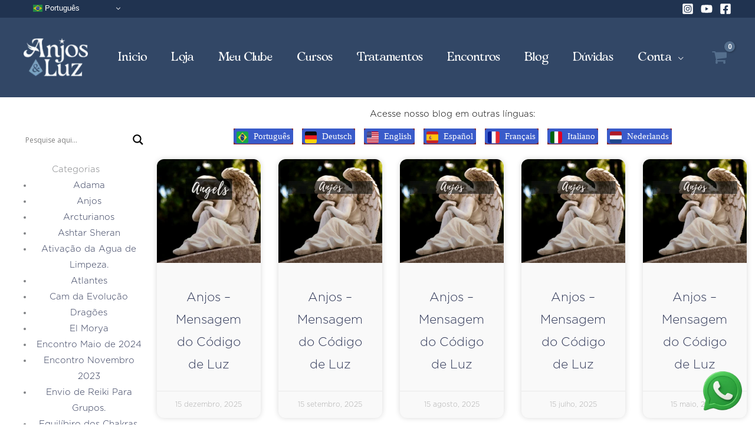

--- FILE ---
content_type: text/html; charset=utf-8
request_url: https://www.google.com/recaptcha/api2/aframe
body_size: 264
content:
<!DOCTYPE HTML><html><head><meta http-equiv="content-type" content="text/html; charset=UTF-8"></head><body><script nonce="WKmAldcstOhmyxb2e5BEsA">/** Anti-fraud and anti-abuse applications only. See google.com/recaptcha */ try{var clients={'sodar':'https://pagead2.googlesyndication.com/pagead/sodar?'};window.addEventListener("message",function(a){try{if(a.source===window.parent){var b=JSON.parse(a.data);var c=clients[b['id']];if(c){var d=document.createElement('img');d.src=c+b['params']+'&rc='+(localStorage.getItem("rc::a")?sessionStorage.getItem("rc::b"):"");window.document.body.appendChild(d);sessionStorage.setItem("rc::e",parseInt(sessionStorage.getItem("rc::e")||0)+1);localStorage.setItem("rc::h",'1768881003925');}}}catch(b){}});window.parent.postMessage("_grecaptcha_ready", "*");}catch(b){}</script></body></html>

--- FILE ---
content_type: text/css
request_url: https://anjoseluz.net/wp-content/uploads/useanyfont/uaf.css?ver=1764584961
body_size: -33
content:
				@font-face {
					font-family: 'amoreta';
					src: url('/wp-content/uploads/useanyfont/7902Amoreta.woff2') format('woff2'),
						url('/wp-content/uploads/useanyfont/7902Amoreta.woff') format('woff');
					  font-display: auto;
				}

				.amoreta{font-family: 'amoreta' !important;}

		

--- FILE ---
content_type: text/css
request_url: https://anjoseluz.net/wp-content/uploads/elementor/css/post-6005.css?ver=1768869589
body_size: 1436
content:
.elementor-6005 .elementor-element.elementor-element-40b4637:not(.elementor-motion-effects-element-type-background), .elementor-6005 .elementor-element.elementor-element-40b4637 > .elementor-motion-effects-container > .elementor-motion-effects-layer{background-color:#FFFFFF;}.elementor-6005 .elementor-element.elementor-element-40b4637{transition:background 0.3s, border 0.3s, border-radius 0.3s, box-shadow 0.3s;}.elementor-6005 .elementor-element.elementor-element-40b4637 > .elementor-background-overlay{transition:background 0.3s, border-radius 0.3s, opacity 0.3s;}.elementor-6005 .elementor-element.elementor-element-277eacf .elementor-heading-title{color:#000000;}.elementor-6005 .elementor-element.elementor-element-801ce1c:not(.elementor-motion-effects-element-type-background), .elementor-6005 .elementor-element.elementor-element-801ce1c > .elementor-motion-effects-container > .elementor-motion-effects-layer{background-color:#FFFFFF;}.elementor-6005 .elementor-element.elementor-element-801ce1c > .elementor-background-overlay{opacity:0.05;transition:background 0.3s, border-radius 0.3s, opacity 0.3s;}.elementor-6005 .elementor-element.elementor-element-801ce1c{transition:background 0.3s, border 0.3s, border-radius 0.3s, box-shadow 0.3s;margin-top:0px;margin-bottom:0px;}.elementor-6005 .elementor-element.elementor-element-6fc54e1:hover img{opacity:0.05;}.elementor-6005 .elementor-element.elementor-element-6fc54e1 img{box-shadow:0px 0px 10px 0px rgba(0,0,0,0.5);}.elementor-6005 .elementor-element.elementor-element-78670c7:hover img{opacity:0.05;}.elementor-6005 .elementor-element.elementor-element-78670c7 img{box-shadow:0px 0px 10px 0px rgba(0,0,0,0.5);}.elementor-6005 .elementor-element.elementor-element-4bcf4d3:hover img{opacity:0.05;}.elementor-6005 .elementor-element.elementor-element-4bcf4d3 img{box-shadow:0px 0px 10px 0px rgba(0,0,0,0.5);}.elementor-6005 .elementor-element.elementor-element-3d31bd1:hover img{opacity:0.05;}.elementor-6005 .elementor-element.elementor-element-3d31bd1 img{box-shadow:0px 0px 10px 0px rgba(0,0,0,0.5);}.elementor-6005 .elementor-element.elementor-element-f7e8f0d:hover img{opacity:0.05;}.elementor-6005 .elementor-element.elementor-element-f7e8f0d img{box-shadow:0px 0px 10px 0px rgba(0,0,0,0.5);}.elementor-6005 .elementor-element.elementor-element-b31d8da:hover img{opacity:0.05;}.elementor-6005 .elementor-element.elementor-element-b31d8da img{box-shadow:0px 0px 10px 0px rgba(0,0,0,0.5);}.elementor-6005 .elementor-element.elementor-element-5a287ad:hover img{opacity:0.05;}.elementor-6005 .elementor-element.elementor-element-5a287ad img{box-shadow:0px 0px 10px 0px rgba(0,0,0,0.5);}.elementor-6005 .elementor-element.elementor-element-f67eb77:not(.elementor-motion-effects-element-type-background), .elementor-6005 .elementor-element.elementor-element-f67eb77 > .elementor-motion-effects-container > .elementor-motion-effects-layer{background-color:#FFFFFF;}.elementor-6005 .elementor-element.elementor-element-f67eb77 > .elementor-background-overlay{background-image:url("https://anjoseluz.net/wp-content/uploads/2023/01/787409430531ec1965ac09db8df7c197.jpg");background-position:center center;background-repeat:no-repeat;background-size:cover;opacity:0.05;transition:background 0.3s, border-radius 0.3s, opacity 0.3s;}.elementor-6005 .elementor-element.elementor-element-f67eb77{transition:background 0.3s, border 0.3s, border-radius 0.3s, box-shadow 0.3s;margin-top:10px;margin-bottom:0px;}.elementor-6005 .elementor-element.elementor-element-5d6b618 > .elementor-widget-container{margin:30px 0px 0px 0px;}.elementor-6005 .elementor-element.elementor-element-5b753e1 > .elementor-widget-container{margin:30px 0px 0px 0px;}.elementor-6005 .elementor-element.elementor-element-091f718{width:100%;max-width:100%;}.elementor-6005 .elementor-element.elementor-element-091f718 > .elementor-widget-container{margin:0px 0px 0px 4px;}.elementor-6005 .elementor-element.elementor-element-091f718 .elementor-heading-title{color:#000000;}.elementor-6005 .elementor-element.elementor-element-d144346{width:100%;max-width:100%;}.elementor-6005 .elementor-element.elementor-element-d144346 > .elementor-widget-container{margin:0px 0px 0px 4px;}.elementor-6005 .elementor-element.elementor-element-6194d2d{--grid-row-gap:35px;--grid-column-gap:30px;}.elementor-6005 .elementor-element.elementor-element-6194d2d > .elementor-widget-container{margin:0px 0px 0px 0px;}.elementor-6005 .elementor-element.elementor-element-6194d2d .elementor-posts-container .elementor-post__thumbnail{padding-bottom:calc( 1 * 100% );}.elementor-6005 .elementor-element.elementor-element-6194d2d:after{content:"1";}.elementor-6005 .elementor-element.elementor-element-6194d2d .elementor-post__thumbnail__link{width:100%;}.elementor-6005 .elementor-element.elementor-element-6194d2d .elementor-post__meta-data span + span:before{content:"•";}.elementor-6005 .elementor-element.elementor-element-6194d2d .elementor-post__card{background-color:#F9F9F9;border-width:0px;border-radius:12px;}.elementor-6005 .elementor-element.elementor-element-6194d2d .elementor-post__text{margin-top:20px;}.elementor-6005 .elementor-element.elementor-element-6194d2d .elementor-pagination{text-align:center;font-family:"Poppins", Sans-serif;font-size:20px;font-weight:700;margin-top:30px;}.elementor-6005 .elementor-element.elementor-element-6194d2d .elementor-pagination .page-numbers:not(.dots){color:#395BCA;}.elementor-6005 .elementor-element.elementor-element-6194d2d .elementor-pagination a.page-numbers:hover{color:#827BCA;}.elementor-6005 .elementor-element.elementor-element-6194d2d .elementor-pagination .page-numbers.current{color:#827BCA;}body:not(.rtl) .elementor-6005 .elementor-element.elementor-element-6194d2d .elementor-pagination .page-numbers:not(:first-child){margin-left:calc( 10px/2 );}body:not(.rtl) .elementor-6005 .elementor-element.elementor-element-6194d2d .elementor-pagination .page-numbers:not(:last-child){margin-right:calc( 10px/2 );}body.rtl .elementor-6005 .elementor-element.elementor-element-6194d2d .elementor-pagination .page-numbers:not(:first-child){margin-right:calc( 10px/2 );}body.rtl .elementor-6005 .elementor-element.elementor-element-6194d2d .elementor-pagination .page-numbers:not(:last-child){margin-left:calc( 10px/2 );}.elementor-6005 .elementor-element.elementor-element-7fb4cf6:not(.elementor-motion-effects-element-type-background), .elementor-6005 .elementor-element.elementor-element-7fb4cf6 > .elementor-motion-effects-container > .elementor-motion-effects-layer{background-color:#FAFAFA;}.elementor-6005 .elementor-element.elementor-element-7fb4cf6 > .elementor-background-overlay{opacity:0.05;transition:background 0.3s, border-radius 0.3s, opacity 0.3s;}.elementor-6005 .elementor-element.elementor-element-7fb4cf6{transition:background 0.3s, border 0.3s, border-radius 0.3s, box-shadow 0.3s;margin-top:0px;margin-bottom:0px;}.elementor-6005 .elementor-element.elementor-element-7bb379b .elementor-heading-title{color:#000000;}.elementor-6005 .elementor-element.elementor-element-65cb098.elementor-skin-slideshow .elementor-main-swiper:not(.elementor-thumbnails-swiper){margin-bottom:10px;}.elementor-6005 .elementor-element.elementor-element-65cb098 .elementor-main-swiper{width:50%;}.elementor-6005 .elementor-element.elementor-element-65cb098 .elementor-main-swiper .swiper-slide{border-width:1px 1px 1px 1px;border-radius:10px;}.elementor-6005 .elementor-element.elementor-element-65cb098 .elementor-swiper-button{font-size:28px;color:#395BCA;}.elementor-6005 .elementor-element.elementor-element-65cb098 .elementor-swiper-button svg{fill:#395BCA;}.elementor-6005 .elementor-element.elementor-element-65cb098 .swiper-pagination-bullet:not(.swiper-pagination-bullet-active){background-color:#395BCA;opacity:1;}@media(max-width:1024px){.elementor-6005 .elementor-element.elementor-element-5d6b618{width:var( --container-widget-width, 253px );max-width:253px;--container-widget-width:253px;--container-widget-flex-grow:0;align-self:flex-start;}.elementor-6005 .elementor-element.elementor-element-5d6b618 > .elementor-widget-container{margin:0px 0px 0px 0px;padding:0px 0px 0px 0px;}.elementor-6005 .elementor-element.elementor-element-5b753e1{width:100%;max-width:100%;align-self:flex-start;}.elementor-6005 .elementor-element.elementor-element-5b753e1 > .elementor-widget-container{margin:0px 0px 0px 0px;padding:0px 0px 0px 0px;}.elementor-6005 .elementor-element.elementor-element-65cb098.elementor-skin-slideshow .elementor-main-swiper:not(.elementor-thumbnails-swiper){margin-bottom:10px;}}@media(max-width:767px){.elementor-6005 .elementor-element.elementor-element-40b4637{margin-top:7px;margin-bottom:7px;}.elementor-6005 .elementor-element.elementor-element-277eacf > .elementor-widget-container{margin:10px 0px 0px 0px;}.elementor-6005 .elementor-element.elementor-element-801ce1c{margin-top:-15px;margin-bottom:0px;}.elementor-6005 .elementor-element.elementor-element-e20442d{width:14.28%;}.elementor-6005 .elementor-element.elementor-element-2cd41b4{width:14.28%;}.elementor-6005 .elementor-element.elementor-element-aee2a9f{width:14.28%;}.elementor-6005 .elementor-element.elementor-element-f96b3a3{width:14.28%;}.elementor-6005 .elementor-element.elementor-element-a588ecc{width:14.28%;}.elementor-6005 .elementor-element.elementor-element-93e84b8{width:14.28%;}.elementor-6005 .elementor-element.elementor-element-8520434{width:14.28%;}.elementor-6005 .elementor-element.elementor-element-f67eb77{margin-top:0px;margin-bottom:0px;}.elementor-6005 .elementor-element.elementor-element-5d6b618 > .elementor-widget-container{margin:10px 10px 10px 10px;padding:0px 18px 0px 0px;}.elementor-6005 .elementor-element.elementor-element-5d6b618{--container-widget-width:100%;--container-widget-flex-grow:0;width:var( --container-widget-width, 100% );max-width:100%;}.elementor-6005 .elementor-element.elementor-element-5b753e1 > .elementor-widget-container{margin:10px 10px 10px 10px;}.elementor-6005 .elementor-element.elementor-element-091f718 > .elementor-widget-container{margin:0px 0100px 0px 100px;}.elementor-6005 .elementor-element.elementor-element-091f718{align-self:flex-start;}.elementor-6005 .elementor-element.elementor-element-d144346 > .elementor-widget-container{margin:0px 0100px 0px 100px;}.elementor-6005 .elementor-element.elementor-element-d144346{align-self:flex-start;}.elementor-6005 .elementor-element.elementor-element-fa6379a{width:100%;max-width:100%;}.elementor-6005 .elementor-element.elementor-element-6194d2d .elementor-posts-container .elementor-post__thumbnail{padding-bottom:calc( 1 * 100% );}.elementor-6005 .elementor-element.elementor-element-6194d2d:after{content:"1";}.elementor-6005 .elementor-element.elementor-element-6194d2d .elementor-post__thumbnail__link{width:100%;}.elementor-6005 .elementor-element.elementor-element-6194d2d.elementor-posts--thumbnail-left .elementor-post__thumbnail__link{margin-right:0px;}.elementor-6005 .elementor-element.elementor-element-6194d2d.elementor-posts--thumbnail-right .elementor-post__thumbnail__link{margin-left:0px;}.elementor-6005 .elementor-element.elementor-element-6194d2d.elementor-posts--thumbnail-top .elementor-post__thumbnail__link{margin-bottom:0px;}.elementor-6005 .elementor-element.elementor-element-6194d2d .elementor-post__title, .elementor-6005 .elementor-element.elementor-element-6194d2d .elementor-post__title a{font-size:15px;}.elementor-6005 .elementor-element.elementor-element-6194d2d .elementor-pagination{font-size:15px;}.elementor-6005 .elementor-element.elementor-element-65cb098.elementor-skin-slideshow .elementor-main-swiper:not(.elementor-thumbnails-swiper){margin-bottom:10px;}.elementor-6005 .elementor-element.elementor-element-65cb098 .elementor-main-swiper{width:200px;}}@media(min-width:768px){.elementor-6005 .elementor-element.elementor-element-2b22095{width:20%;}.elementor-6005 .elementor-element.elementor-element-234772d{width:79.665%;}}/* Start custom CSS for heading, class: .elementor-element-277eacf */.page-number {
  display: inline-block;
  margin: 0 5px; /* adiciona uma margem de 5px em ambos os lados */
  padding-bottom: 5px; /* adiciona um espaçamento inferior de 5px */
  border-bottom: 2px solid transparent; /* define uma borda inferior transparente */
}/* End custom CSS */
/* Start custom CSS for section, class: .elementor-element-801ce1c */.page-number {
  display: inline-block;
  margin: 0 5px; /* adiciona uma margem de 5px em ambos os lados */
  padding-bottom: 5px; /* adiciona um espaçamento inferior de 5px */
  border-bottom: 2px solid transparent; /* define uma borda inferior transparente */
}/* End custom CSS */
/* Start custom CSS for heading, class: .elementor-element-091f718 */.lang a {
    text-decoration: none;
    color: white;
    background-color: #395BCA;
    padding: 5px;
    border-radius: 5px;
}/* End custom CSS */
/* Start custom CSS for html, class: .elementor-element-d144346 */.lang a {
    text-decoration: none;
    color: white;
    background-color: #395BCA;
    padding: 5px;
    border-radius: 5px;
}/* End custom CSS */
/* Start custom CSS for section, class: .elementor-element-f67eb77 */.page-number {
  display: inline-block;
  margin: 0 5px; /* adiciona uma margem de 5px em ambos os lados */
  padding-bottom: 5px; /* adiciona um espaçamento inferior de 5px */
  border-bottom: 2px solid transparent; /* define uma borda inferior transparente */
}/* End custom CSS */
/* Start custom CSS for section, class: .elementor-element-7fb4cf6 */.page-number {
  display: inline-block;
  margin: 0 5px; /* adiciona uma margem de 5px em ambos os lados */
  padding-bottom: 5px; /* adiciona um espaçamento inferior de 5px */
  border-bottom: 2px solid transparent; /* define uma borda inferior transparente */
}/* End custom CSS */

--- FILE ---
content_type: text/css
request_url: https://anjoseluz.net/wp-content/uploads/elementor/css/post-51350.css?ver=1768869445
body_size: 639
content:
.elementor-51350 .elementor-element.elementor-element-6499c87a{--display:flex;--flex-direction:column;--container-widget-width:calc( ( 1 - var( --container-widget-flex-grow ) ) * 100% );--container-widget-height:initial;--container-widget-flex-grow:0;--container-widget-align-self:initial;--flex-wrap-mobile:wrap;--align-items:stretch;--gap:0px 0px;--row-gap:0px;--column-gap:0px;--padding-top:0px;--padding-bottom:0px;--padding-left:0px;--padding-right:0px;}.elementor-51350 .elementor-element.elementor-element-618b0f95{--display:flex;--flex-direction:column;--container-widget-width:100%;--container-widget-height:initial;--container-widget-flex-grow:0;--container-widget-align-self:initial;--flex-wrap-mobile:wrap;--justify-content:center;--gap:30px 30px;--row-gap:30px;--column-gap:30px;--padding-top:10%;--padding-bottom:10%;--padding-left:5%;--padding-right:5%;}.elementor-51350 .elementor-element.elementor-element-1cd36f93{text-align:center;}.elementor-51350 .elementor-element.elementor-element-1cd36f93 .elementor-heading-title{font-family:"Anton", Sans-serif;font-size:20px;font-weight:400;text-transform:uppercase;font-style:normal;text-decoration:none;line-height:25px;letter-spacing:1px;color:#000000;}.elementor-51350 .elementor-element.elementor-element-6a6f6354{text-align:center;}.elementor-51350 .elementor-element.elementor-element-6a6f6354 .elementor-heading-title{font-family:"Anton", Sans-serif;font-size:85px;font-weight:400;text-transform:uppercase;font-style:normal;text-decoration:none;line-height:1.2em;letter-spacing:4.25px;color:#1510B8;}.elementor-51350 .elementor-element.elementor-element-7e154a89{text-align:center;font-family:"Roboto", Sans-serif;font-size:16px;font-weight:300;text-transform:none;font-style:normal;text-decoration:none;line-height:1.6em;letter-spacing:-0.45px;color:#000000;}.elementor-51350 .elementor-element.elementor-element-4e7d63e4 .elementor-button{background-color:#1F289C;font-family:"Roboto", Sans-serif;font-size:14px;font-weight:300;text-transform:uppercase;font-style:normal;text-decoration:none;line-height:1.3em;letter-spacing:1.53px;fill:#FFFFFF;color:#FFFFFF;border-style:solid;border-width:1px 1px 1px 1px;border-color:#000000;border-radius:0px 0px 0px 0px;padding:15px 20px 15px 20px;}.elementor-51350 .elementor-element.elementor-element-4e7d63e4 .elementor-button:hover, .elementor-51350 .elementor-element.elementor-element-4e7d63e4 .elementor-button:focus{background-color:#FFFFFF00;color:#000000;}.elementor-51350 .elementor-element.elementor-element-4e7d63e4 .elementor-button:hover svg, .elementor-51350 .elementor-element.elementor-element-4e7d63e4 .elementor-button:focus svg{fill:#000000;}#elementor-popup-modal-51350 .dialog-widget-content{animation-duration:1s;background-color:#F8F3EF;}#elementor-popup-modal-51350{background-color:#000000B3;justify-content:flex-end;align-items:flex-end;pointer-events:all;}#elementor-popup-modal-51350 .dialog-message{width:530px;height:auto;}#elementor-popup-modal-51350 .dialog-close-button{display:flex;top:0%;font-size:15px;}body:not(.rtl) #elementor-popup-modal-51350 .dialog-close-button{right:101%;}body.rtl #elementor-popup-modal-51350 .dialog-close-button{left:101%;}#elementor-popup-modal-51350 .dialog-close-button i{color:#FFFFFF;}#elementor-popup-modal-51350 .dialog-close-button svg{fill:#FFFFFF;}@media(max-width:1024px){.elementor-51350 .elementor-element.elementor-element-6a6f6354 .elementor-heading-title{font-size:45px;}.elementor-51350 .elementor-element.elementor-element-7e154a89{font-size:14px;}#elementor-popup-modal-51350 .dialog-message{width:370px;}}@media(min-width:768px){.elementor-51350 .elementor-element.elementor-element-618b0f95{--content-width:350px;}}@media(max-width:767px){.elementor-51350 .elementor-element.elementor-element-618b0f95{--gap:15px 15px;--row-gap:15px;--column-gap:15px;}.elementor-51350 .elementor-element.elementor-element-1cd36f93 .elementor-heading-title{font-size:16px;}.elementor-51350 .elementor-element.elementor-element-6a6f6354 .elementor-heading-title{font-size:45px;letter-spacing:3.25px;}#elementor-popup-modal-51350 .dialog-message{width:320px;}}